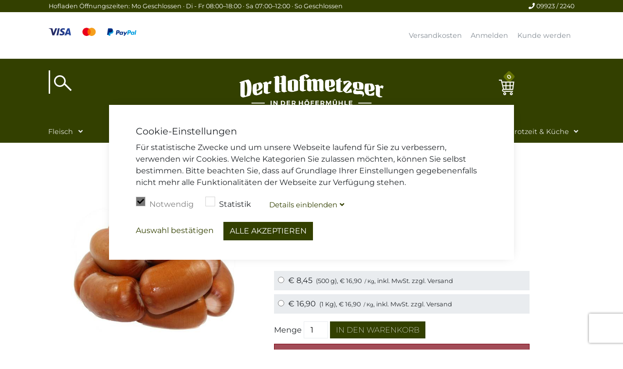

--- FILE ---
content_type: text/html; charset=utf-8
request_url: https://www.hofmetzger.de/knacker.html
body_size: 12992
content:
<!DOCTYPE html>
<html lang="de">
    <head>
        <meta charset="UTF-8" />
        <meta http-equiv="X-UA-Compatible" content="IE=edge,chrome=1" />
        <meta name="viewport" content="width=device-width, initial-scale=1.0, user-scalable=no" />
        <title>Knacker zart und fein</title>
        <meta name="description" content="Knacker - zart und fein" />

        <link rel="apple-touch-icon" sizes="180x180" href="/assets/shared/favicon/apple-touch-icon-2d508d822f9b1ee3e96897226a7ea231dceb1451b54e39f5f0abececd151ed16.png">
        <link rel="icon" type="image/png" sizes="32x32" href="/assets/shared/favicon/favicon-32x32-d071158e6b8010b4ab002b2acfd41e1365635a6cc7a98a3518814740bf0213b2.png">
        <link rel="icon" type="image/png" sizes="16x16" href="/assets/shared/favicon/favicon-16x16-3ff7231ecac1ea42b6e323c8c0705c80203c1ed0af75a856aa90260d337455f6.png">
        <link rel="mask-icon" href="/safari-pinned-tab.svg" color="#5bbad5">
        <meta name="msapplication-TileColor" content="#da532c">
        <meta name="theme-color" content="#ffffff">

        <meta name='botify-site-verification' content='KG2O1zFYY4n4dR057YT1X7Zvteg6bmjW'>
        <meta name="google-site-verification" content="Xw1jEYQ25AV_MZSR_dpFu7qQPUGnZkErKy6NJdyjO24" />
        <style type="text/css"></style>
        <link rel="stylesheet" media="all" href="/assets/frontend-b816c2237f877aab25765f3086c9a314d934d4117e2e4bc0bc374d4ab6fe18fb.css" />
        <link rel="stylesheet" media="print" href="/assets/print-8e79f38c41a05e478d6cd1d9957e975d63a74332c870124820146b55c91e58ba.css" />
        <script src="/assets/frontend-024d98d4f7cc2b87ab5faa56244ca2a952465af296c88cc59ac4d7cac8d89786.js"></script>
        <meta name="csrf-param" content="authenticity_token" />
<meta name="csrf-token" content="gmH9QbAeDfNyPeVjYK5o9pnNAITSgp4b6AixpLuC89oOSrqLypmUIeURjM9he+mQD7fkP31ikcmuKZGcddOXLA==" />

        <script>
            if (analytics_allowed()) {
                var gaProperty = 'UA-2892738-1';
                var disableStr = 'ga-disable-' + gaProperty;
                if (document.cookie.indexOf(disableStr + '=true') > -1) {window[disableStr] = true;}
                (function(i,s,o,g,r,a,m){i['GoogleAnalyticsObject']=r;i[r]=i[r]||function(){
                (i[r].q=i[r].q||[]).push(arguments)},i[r].l=1*new Date();a=s.createElement(o),
                m=s.getElementsByTagName(o)[0];a.async=1;a.src=g;m.parentNode.insertBefore(a,m)
                })(window,document,'script','//www.google-analytics.com/analytics.js','ga');
                ga('create', 'UA-2892738-1', 'auto');
                ga('set', 'anonymizeIp', true);
                ga('set', 'forceSSL', true);
                ga('require', 'displayfeatures');
                ga('send', 'pageview');
            }
        </script>
            <meta name="robots" content="index,follow,noodp,noydir" />
                <link rel="canonical" href="https://www.hofmetzger.de/knacker.html" />
            <meta property="og:title" content="Knacker zart und fein" />
    <meta property="og:type" content="product.item" />
    <meta property="og:description" content="Knacker - zart und fein" />
    <meta property="og:url" content="https://www.hofmetzger.de/knacker.html" />
    <meta property="og:image" content="https://db79ynl54ysp6.cloudfront.net/uploads/item/79/image1/large_Knacker-fein.jpg" />


    </head>
    <body class=" items-show">
        <!--Cookie consent-->
        <div class="cookie cookie-hidden text-left">
    <div class="close-btn js-cookie-close d-none">
        <span></span>
        <span></span>
    </div>
    <div class="row">
        <div class="col-12">
            <h3>Cookie-Einstellungen</h3>
            <p>Für statistische Zwecke und um unsere Webseite laufend für Sie zu verbessern, verwenden wir Cookies. Welche Kategorien Sie zulassen möchten, können Sie selbst bestimmen. Bitte beachten Sie, dass auf Grundlage Ihrer Einstellungen gegebenenfalls nicht mehr alle Funktionalitäten der Webseite zur Verfügung stehen.</p>
        </div>
        <div class="col-12 pb-2">
            <label class="disabled"><input type="checkbox" disabled checked>Notwendig</label>
            <label ><input type="checkbox" class="js-cookie-toggle" data-property="0">Statistik</label>
            <label class="d-none"><input type="checkbox" class="js-cookie-toggle" data-property="1">
                Externe Dienste</label>
            <button class="toggle-details js-toggle-details btn" data-toggle="collapse" data-target="#cookie-details" aria-expanded="false" style="text-transform: unset">Details <span>ein</span><span>aus</span>blenden</button>
        </div>

    </div>
    <div class="row collapse details" id="cookie-details">
        <div class="col-12 pb-2 pt-2">
            <p><strong>Notwendig</strong><br>
            Hierbei handelt es sich um technische Cookies, die für den Betrieb der Seite unbedingt notwendig sind. Beispielsweise wird auf diese Weise festgehalten, welche Cookies Sie erlauben, sodass Sie Ihre Auswahl nicht bei jedem weiteren Besuch erneut treffen müssen.</p>
            <p><strong>Statistik</strong><br>
            Wir verwenden Google Analytics, um das Nutzerverhalten und die Effekte von Inhalten unseres Webauftritts besser zu verstehen und weiter für Sie zu optimieren. Die auf diese Weise erfassten Daten sind anonymisiert.</p>
            <div class="d-none">
                <p><strong>Externe Dienste</strong><br>Externe Angebote helfen uns dabei das Webseitenerlebnis zu verbessern. So verwenden wir beispielsweise Google Maps, um unseren Standort bestmöglich für Sie darzustellen und eine Routenoption für Sie anzubieten.</p>
            </div>
        </div>
    </div>
    <div class="row">
        <div class="col-12 pt-2">
            <a href="#" class="js-cookie-save c-primary mr-3" data-accept="true">Auswahl bestätigen</a>
            <a href="#" class="js-cookie-default btn btn-success mr-2" data-all_accept="true">Alle akzeptieren</a>
        </div>
    </div>
</div>

        <div class="wrapper">
            <!-- Push Wrapper -->

            <div class="mp-pusher" id="mp-pusher">

                <!-- mp-menu -->
                <nav id="mp-menu" class="mp-menu"></nav>
                <!-- /mp-menu -->

                <div class="scroller"><!-- this is for emulating position fixed of the nav -->
                    <div class="scroller-inner">
                        <header>
                            <div class="topheader">
                                <div class="openingheader">
                                    <div class="container">
                                        <div class="row">
                                            <div class="col-12">
                                                <p class="small float-right"><a href="tel:+4999232240"><i class="fas fa-phone"></i> 09923 / 2240</a></p>
                                                <p class="small">Hofladen Öffnungszeiten: Mo Geschlossen · Di - Fr 08:00–18:00 · Sa 07:00–12:00 · So Geschlossen </p>
                                            </div>
                                        </div>
                                    </div>
                                </div>
                                <div class="container">
                                    <div class="row">
                                        <div class="col-6 col-md-4">
                                            <img height="15" src="/assets/frontend/logos/visa-logo-5c66e986b9c15564ca2001593dd7a490bb70443374f1d206b144d4c299718540.svg" />
                                            <img height="25" src="/assets/frontend/logos/mastercard-logo-dbaf2ba424eda952926e084c20df124cc3c3c3de35e66c71870267394967245e.png" />
                                            <img height="30" src="/assets/frontend/logos/paypal-logo-3a7fa178d0b9de9b6e391ed3267bebb0bf3254486ac5557bc964d827393ecbd7.png" />
                                        </div>
                                        <div class="col-6 col-md-8 d-none d-sm-block">
                                            <nav class="top text-xs-center text-sm-right">
                                                <ul>
                                                    <li class="d-none d-md-inline-block"><a href="/versandkosten">Versandkosten</a></li>
                                                    <li><a href="/users/sign_in">Anmelden</a></li>
                                                    <li><a href="/users/sign_up">Kunde werden</a></li>
                                                </ul>
                                            </nav>
                                        </div>
                                    </div>
                                </div>
                            </div>
                            <div class="topheader topheader-mobil position-fixed">
                                <div class="container">
                                    <div class="row">
                                        <div class="col-5">

                                            <a href="https://www.hofmetzger.de/search">
                                                <i class="fas fa-search"></i>
</a>                                            <div class="mini-cart">

            <img class="cart-icon" src="/assets/frontend/icons/cart-9f5846f7e4a1ff9722f44c7f2c8a5a66c12c38b336e66000c13c390675e9160e.png" /> <span class="badge badge-primary-lighter">0</span>

</div>


                                        </div>
                                        <div class="col-3 text-center">
                                            <a href="https://www.hofmetzger.de/">
                                                <img src="/assets/frontend/logos/small-logo-white-18f82689dba6004b15864506fd98afc9d351e33f1646153635efc2979842406d.png" />
</a>                                        </div>
                                        <div class="col-4">
                                            <ul class="mobile-navigation-trigger-wrapper float-right">
                                                <li class="mobile-navigation-trigger"><a href="#" id="trigger" class="menu-trigger" data-url="https://www.hofmetzger.de/mobile-navigation"><i class="fa fa-bars"></i></a></li>
                                            </ul>
                                        </div>
                                    </div>
                                </div>
                            </div>
                            <nav class="main">
                                <div class="outer-nav-wrapper">
                                    <div class="container">
                                        <div class="nav-wrapper">
                                            <div class="row">
                                                <div class="col-2">
                                                    <form class="search-form" action="https://www.hofmetzger.de/search" accept-charset="UTF-8" method="get"><input name="utf8" type="hidden" value="&#x2713;" />
                                                        <div class="search">

                                                            <input type="text" name="search" id="search" value="" class="search-box" />
                                                            <input type="submit" style="position: absolute; left: -9999px"/>
                                                            <span class="search-button">
                                                                <span class="search-icon"></span>
                                                            </span>
                                                        </div>
</form>                                                </div>
                                                <div class="col-8 d-none d-sm-block">
                                                    <a href="https://www.hofmetzger.de/">
                                                        <img class="brand-icon" src="/assets/frontend/logos/hofmetzger-white-dcb873e78c3cf975b569c6881a94e7ce71fd24a9a28c4abdc92a454312f3a147.svg" />
</a>                                                </div>
                                                <div class="col-2">
                                                    <div class="mini-cart">

            <img class="cart-icon" src="/assets/frontend/icons/cart-9f5846f7e4a1ff9722f44c7f2c8a5a66c12c38b336e66000c13c390675e9160e.png" /> <span class="badge badge-primary-lighter">0</span>

</div>

                                                </div>
                                            </div>
                                        </div>
                                        <div class="navigation-wrapper">
                                            <div class="js-navigation">
                                                <ul class="d-flex justify-content-between">
                                                    <li class="break ">
                                                        <a href="/fleisch">Fleisch</a>
                                                        <ul>
                                                                <li class="drop-down "><a href="/fleisch/rindfleisch">Rindfleisch vom Bayerwald-Ox</a></li>
                                                                <li class="drop-down "><a href="/fleisch/dry-aged">Bayerwald-Beef, Dry Aged Steaks, Spezial Cut´s</a></li>
                                                                <li class="drop-down "><a href="/fleisch/schweinefleisch">Niederbayerisches Landschwein</a></li>
                                                                <li class="drop-down "><a href="/fleisch/grillschmankerl-burger-bbq">Grillschmankerl, Burger &amp; BBQ</a></li>
                                                                <li class="drop-down "><a href="/fleisch/nose-to-tail">Nose to Tail</a></li>
                                                                <li class="drop-down "><a href="/fleisch/gefluegel">Niederbayerisches Geflügel</a></li>
                                                                <li class="drop-down "><a href="/fleisch/wild">Wild</a></li>
                                                                <li class="drop-down "><a href="/fleisch/lamm">Lamm</a></li>
                                                                <li class="drop-down "><a href="/fleisch/kaninchen">Kaninchen</a></li>
                                                        </ul>
                                                    </li>
                                                    <li class="break ">
                                                        <a href="/wurst">Wurst</a>
                                                        <ul>
                                                                <li class="drop-down "><a href="/wurst/leberkaese">Bayerischer Leberkäs</a></li>
                                                                <li class="drop-down "><a href="/wurst/wuerstchen">Würstchen &amp; Knacker</a></li>
                                                                <li class="drop-down "><a href="/wurst/salami">Salami, Mett-&amp; Rohwürstchen</a></li>
                                                                <li class="drop-down "><a href="/wurst/bruehwurst">Brühwurst &amp; Aufschnitt</a></li>
                                                                <li class="drop-down "><a href="/wurst/kochwurst">Kochwurst &amp; Hausmacher Schmankerl</a></li>
                                                                <li class="drop-down "><a href="/wurst/halbdauerware">Dauerbrühwurst &amp; Halbdauerware</a></li>
                                                                <li class="drop-down "><a href="/wurst/glaeser">Gläser</a></li>
                                                        </ul>
                                                    </li>
                                                    <li class="break ">
                                                        <a href="/schinken">Schinken</a>
                                                        <ul>
                                                                <li class="drop-down "><a href="/schinken/schwarzgeraeuchertes">Schwarzgeräuchertes</a></li>
                                                                <li class="drop-down "><a href="/schinken/kochschinken">Kochschinken</a></li>
                                                                <li class="drop-down "><a href="/schinken/rohschinken">Rohschinken</a></li>
                                                        </ul>
                                                    </li>
                                                    <li class="break ">
                                                        <a href="/kaese">Käse &amp; Brot</a>
                                                        <ul>
                                                                <li class="drop-down "><a href="/kaese/bauernbutter">Bauernbutter</a></li>
                                                                <li class="drop-down "><a href="/kaese/kaese-schmankerl">Käse Schmankerl</a></li>
                                                                <li class="drop-down "><a href="/kaese/brot">Brot</a></li>
                                                        </ul>
                                                    </li>
                                                    <li class="break ">
                                                        <a href="/schmankerl-geschenkpakete">Schmankerl-&amp; Geschenkpakete</a>
                                                        <ul>
                                                                <li class="drop-down "><a href="/schmankerl-geschenkpakete/gutscheine">Gutscheine</a></li>
                                                                <li class="drop-down "><a href="/schmankerl-geschenkpakete/geschenkideen">Geschenkideen</a></li>
                                                                <li class="drop-down "><a href="/schmankerl-geschenkpakete/geschenkpakete">Schmankerlkistl</a></li>
                                                        </ul>
                                                    </li>
                                                    <li class="break ">
                                                        <a href="/brotzeit-und-kueche">Brotzeit &amp; Küche</a>
                                                        <ul>
                                                                <li class="drop-down "><a href="/brotzeit-und-kueche/kuechenfertiges">Küchenfertiges</a></li>
                                                                <li class="drop-down "><a href="/brotzeit-und-kueche/nudeln">Nudeln</a></li>
                                                                <li class="drop-down "><a href="/brotzeit-und-kueche/senf">Senf</a></li>
                                                                <li class="drop-down "><a href="/brotzeit-und-kueche/schnaepse-likoere">Schnäpse &amp; Liköre</a></li>
                                                                <li class="drop-down "><a href="/brotzeit-und-kueche/gewuerze">Gewürze</a></li>
                                                        </ul>
                                                    </li>
                                                </ul>
                                            </div>
                                        </div>
                                        <img class="bogen" src="/assets/frontend/navigation/bogen-23725397425426e250805283687b0168972fa1f8c2e179a341864de9e4723be1.svg" />
                                    </div>
                                </div>
                                
                            </nav>
                        </header>
                        

<section class="section-white section-item container " itemscope itemtype="http://schema.org/Product">
    <meta itemprop="url" content="https://www.hofmetzger.de/knacker.html" />
    <div>
        <div class="row item">
            <div class="col-12 col-sm-5 text-center item-images image-wrapper">
                <img id="main-item-image" class="item-image" itemprop="image" src="https://db79ynl54ysp6.cloudfront.net/uploads/item/79/image1/large_Knacker-fein.jpg" />
            </div>
            <div class="col-sm-5 col-md-6 offset-ml-1">
                <div class="details">
                    <div class="item-title">
                        <div class="row breadcrumb-wrapper">
    <div class="col-12 pl-0 pt-2 pt-md-0">
        <ul class="breadcrumb" itemtype="http://schema.org/BreadcrumbList">
        </ul>

        <ul class="breadcrumb" itemtype="http://schema.org/BreadcrumbList">
            <li itemscope itemtype="http://schema.org/ListItem">
                <a itemprop="item" href="/wurst"><span itemprop="name">Wurst</span></a></li>
            <li class="i"><i class="fa fa-angle-right"></i></li>
            <li itemscope itemtype="http://schema.org/ListItem">
                <a itemprop="item" href="/wurst/wuerstchen"><span itemprop="name">Würstchen &amp; Knacker</span></a></li>
            <li class="i"><i class="fa fa-angle-right"></i></li>
        </ul>
    </div>
</div>

                        <h1 class="t1" itemprop="name">Knacker</h1>
                        <div class="">zart und fein</div>
                        <small>Grundpreis:<strong><span class="currency">
                € 16,90
            </span>
            <small class="unit">
                / Kg
            </small></strong></small><br>
                        <small class="price-notice">Preis inkl. <span class="percent">7%</span> MwSt. und zzgl <a target="_blank" href="/versandkosten">Versandkosten</a>.</small><br>
                        <small class="deliver-notice">Lieferzeit: 2-4 Tage*</small>
                        <small>,  Art.Nr.: 100079</small><br>
                        <p class="mb-0 pb-0">Preise gelten nur im Onlineshop</p>
                    </div>
                    <div>
                        <form class="js-buy" id="new_cart_item" action="https://www.hofmetzger.de/add_item_to_cart/knacker" accept-charset="UTF-8" method="post"><input name="utf8" type="hidden" value="&#x2713;" /><input type="hidden" name="authenticity_token" value="wtfZ14crMyIwMF5tcaN+OnCWVlAtby82+L/IqJMkMVpO/J4d/ayq8KccN8Fwdv9c5uyy64KPIOS+nuiQXXVVrA==" />
                            <div class="packing-units">
                                    <label for="cart_item_packing_unit_id_15" itemprop="offers" itemscope itemtype="http://schema.org/Offer" style="display:block;">
                                        <input type="radio" value="15" name="cart_item[packing_unit_id]" id="cart_item_packing_unit_id_15" />
                                        <strong itemprop="price"><span class="currency">€ 8,45</span></strong>
                                        <small>(500 g), <span class="currency">
                € 16,90
            </span>
            <small class="unit">
                / Kg
            </small>, inkl. MwSt. zzgl. <a target="_blank" href="/versandkosten">Versand</a></small>
                                        <meta itemprop="priceCurrency" content="EUR" />
                                        <meta itemprop="availability" content="InStock" />
                                        <meta itemprop="sku" content ="100079-15" />
                                    </label>
                                    <label for="cart_item_packing_unit_id_4" itemprop="offers" itemscope itemtype="http://schema.org/Offer" style="display:block;">
                                        <input type="radio" value="4" name="cart_item[packing_unit_id]" id="cart_item_packing_unit_id_4" />
                                        <strong itemprop="price"><span class="currency">€ 16,90</span></strong>
                                        <small>(1 Kg), <span class="currency">
                € 16,90
            </span>
            <small class="unit">
                / Kg
            </small>, inkl. MwSt. zzgl. <a target="_blank" href="/versandkosten">Versand</a></small>
                                        <meta itemprop="priceCurrency" content="EUR" />
                                        <meta itemprop="availability" content="InStock" />
                                        <meta itemprop="sku" content ="100079-4" />
                                    </label>
                            </div>

                            <label>Menge</label>
                            <input placeholder="Menge" min="0" step="1" class="input text amount" type="number" value="1" name="cart_item[quantity]" id="cart_item_quantity" />

                            <input type="submit" name="commit" value="In den Warenkorb" class="btn" data-disable-with="Bitte warten" />
</form>
                            <div class="chilled">Dieser Artikel wird gekühlt verschickt. Bitte beachten Sie Ihre <a href="/versandkosten">Versandoptionen</a> und die <a href="/zahlung-und-versand">Lieferzeit</a>.</div>

                        <div class="row social-sharing">
                            <div id="ajax-target">
                                <a class="btn btn-xs" data-remote="true" href="/share/knacker">
                                    <i class="fab fa-facebook"></i>
                                    <i class="fab fa-twitter"></i>
                                    <i class="fab fa-pinterest"></i> Diesen Artikel Teilen
</a>                            </div>
                            <br>
                            <br>
                            <div id="toggle-questions">
                                <a href="#" class="btn btn-xs js-toggle-questions"><i class="fa fa-question-circle"></i> Fragen zu diesem Artikel?</a>
                            </div>
                        </div>
                    </div>
                </div>
            </div>
            <div class="col-12">
                <div class="row questions js-questions" style="display: none;">
                    <form class="new_contactform" id="new_contactform" action="https://www.hofmetzger.de/contactforms/send_form" accept-charset="UTF-8" data-remote="true" method="post"><input name="utf8" type="hidden" value="&#x2713;" />
    <input value="79" type="hidden" name="contactform[item_id]" id="contactform_item_id" />
    <h3>Fragen zu diesem Artikel</h3>
    <p>
        Nutzen Sie das folgende Formular um uns eine Frage zu diesem Artikel zu stellen.
        <hr>
    </p>

    <div class="form-group">
        <label for="contactform_">Name</label>
        <input placeholder="Name" class="form-control" autofocus="autofocus" type="text" name="contactform[name]" id="contactform_name" />
    </div>

    <div class="form-group">
        <label for="contactform_">Email *</label>
        <input placeholder="E-Mail" class="form-control" required="required" type="email" name="contactform[email]" id="contactform_email" />
    </div>

    <div class="form-group">
        <label for="contactform_">Ihre Frage *</label>
        <textarea placeholder="Ihre Frage hier eingeben." rows="10" class="form-control" required="required" name="contactform[message]" id="contactform_message">
</textarea>
    </div>

    <div class="form-group">
            <small>Alle mit Sternchen* gekennzeichneten Felder sind Pflichtfelder.</small>
        <p>
        </p>
        <script src="https://www.recaptcha.net/recaptcha/api.js?render=6LdkcysjAAAAABp_-4w5GhNVDxqyaPOC6OHkz5Jq"   ></script>
        <script>
          // Define function so that we can call it again later if we need to reset it
          // This executes reCAPTCHA and then calls our callback.
          function executeRecaptchaForCreate() {
            grecaptcha.ready(function() {
              grecaptcha.execute('6LdkcysjAAAAABp_-4w5GhNVDxqyaPOC6OHkz5Jq', {action: 'create'}).then(function(token) {
                setInputWithRecaptchaResponseTokenForCreate('g-recaptcha-response-data-create', token)
              });
            });
          };
          // Invoke immediately
          executeRecaptchaForCreate()

          // Async variant so you can await this function from another async function (no need for
          // an explicit callback function then!)
          // Returns a Promise that resolves with the response token.
          async function executeRecaptchaForCreateAsync() {
            return new Promise((resolve, reject) => {
             grecaptcha.ready(async function() {
                resolve(await grecaptcha.execute('6LdkcysjAAAAABp_-4w5GhNVDxqyaPOC6OHkz5Jq', {action: 'create'}))
              });
            })
          };

                    var setInputWithRecaptchaResponseTokenForCreate = function(id, token) {
            var element = document.getElementById(id);
            element.value = token;
          }

        </script>
<input type="hidden" name="g-recaptcha-response-data[create]" id="g-recaptcha-response-data-create" data-sitekey="6LdkcysjAAAAABp_-4w5GhNVDxqyaPOC6OHkz5Jq" class="g-recaptcha g-recaptcha-response "/>

        <input type="submit" name="commit" value="Frage abschicken" class="btn btn-primary" data-disable-with="Frage abschicken" />
    </div>
    <hr>
    <div class="form-group">
        <label for="newsletter"> <input type="checkbox" name="newsletter" id="newsletter" value="1" /> &nbsp;
        <small>
             Ich möchte den kostenlosen Newsletter der Hofmetzgerei Höfermühle erhalten. Eine Abmeldung ist jederzeit möglich. Näheres dazu in unserer <a href="/datenschutz">Datenschutzerklärung</a>.
        </small>
</label>    </div>
</form>
                </div>
            </div>
        </div>
    </div>
</section>

<section class="item-description container" style="margin-top: 0; margin-bottom:0;">
    <div>
        <div class="row">
            <div class="product-info col-sm-9 text-box">

                <div class="tabBar">
                    <button class="tabLinks description open">Beschreibung</button>
                    <button class="tabLinks information">Weitere Informationen</button>
                    <button class="tabLinks shipping">Versand</button>
                </div>

                <div class="tabContent descriptionContent">
                    <p>Unsere Knacker werden von Hand gebunden,
<br />hergestellt aus besten Zutaten aus hofeigener Schlachtung, und vermengt mit erlesenen Gewürzen,
<br />erhalten unsere Knacker ein herzhaftes Aroma.</p>

<p>Nährwertangaben</p>

<p>100g enthalten durchschnittlich:
<br />Brennwert: 1.110,6 kJ / 265,3 kcal
<br />Fett: 22,1g
<br />davon gesättigte Fettsäuren: 8,8g
<br />Kohlenhydrate: 0,8g
<br />davon Zucker: 0,8g
<br />Eiweiß: 15,4g</p>
                </div>
                <div class="tabContent informationContent">
                    <p>Fleisch ist ein Naturprodukt und wir schneiden unser Fleisch noch von Hand. Deshalb können wir auch nicht garantieren, dass wir das von Ihnen bestellte, Gewicht zu 100% einhalten. Aufgrund dessen kann es dazu kommen, dass Sie abweichend von Ihrer Bestellung mehr oder weniger Fleisch erhalten. Um alles weiterhin korrekt abzuwickeln, erhalten Sie bei einer geringeren Liefermenge von uns eine Rückzahlung über den entsprechenden Betrag. Im Umkehrschluss müssen wir von Ihnen bei einer größer ausfallenden Menge eine Nachzahlung einfordern. Dabei handelt es sich im Normalfall nur um kleine Beträge. Diese sind für uns aber wichtig um den Verkauf rechtlich korrekt abzuschließen. Vielen Dank für Ihr Verständnis.
                    </p>
                </div>

                <div class="tabContent shippingContent">
                    Unsere Schmankerl werden im Vakuum verpackt an Sie versendet. Lieferungen von Produkten, die gekühlt versendet werden müssen, erfolgen in Styroporboxen in einem stabilen Karton mit speziellen Kühlakkus. So ist eine sichere, frische und gut gekühlte Lieferung gewährleistet. <br>
                    Wir versenden von Montag bis Donnerstag. Das heißt, dass Bestellungen, die mittwochs oder donnerstags aufgegeben werden, womöglich erst in der folgenden Woche verschickt werden.</p><p><small>* gilt für Lieferungen innerhalb Deutschlands, Lieferzeiten für andere Länder sehen Sie <a href="/zahlung-und-versand">hier</a>.</small>
                </div>

                <div class="tabContent recipeContent">
                    <p></p>
                </div>

                <br>
                <strong>Unsere Zutaten</strong>
                    <ul class="ingredients">
                        <li>
                            <span class="title active "  data-toggle="tooltip" data-placement="top" title="aus eigener Aufzucht und hofeigener Schlachtung. Wir sortieren unser Wurstfleisch in drei Stufen, Sort.1 kein Fett und Sehnenfrei, z.B. für Salami, und Sort. 3( mehr Collagen für bessere bindung) z.B. für Brühwurst.">66% Rindfleisch und Schweinefleisch, </span>
                        </li>
                        <li>
                            <span class="title active "  data-toggle="tooltip" data-placement="top" title="Fette Abschnitte von Schlegel, Schulter, Rücken und Backe des Schweines. Je nach Wurstsorte werden verschiedene Arten oder Kategorien (kerniger oder schmalziger) des Speckes verarbeitet.">Speck, </span>
                        </li>
                        <li>
                            <span class="title active "  data-toggle="tooltip" data-placement="top" title="Wird beim Kuttervorgang in Form von Eis  zugegeben, um ein erhitzen (verbrennen) des Brätes zu verhindern. Bei der Kochwurst wird Wasser als Kesselbrühe zugesetzt. ">Trinkwasser, </span>
                        </li>
                        <li>
                            <span class="title active "  data-toggle="tooltip" data-placement="top" title="ein Gemisch von Speisesalz und 0,4% Natriumnitrit  E 250 . Die Mischung wird zum Pökeln, also zum Haltbarmachen von Fleisch- oder Wurstwaren verwendet.Beide Bestandteile wirken entwässernd, wobei ein höherer Wassergehalt ein unerwünschtes Weiterleben von Mikroorganismen begünstigen würde. Bei unbehandeltem Fleisch geht die rötliche Farbe ohne Pökeln bald in ein wenig attraktives Grau über. Das Nitrit, das direkt beigemischt oder aus dem im Fleisch enthaltenen Nitrat entsteht, geht eine Verbindung mit dem Muskelfarbstoff Myoglobin ein. Dabei entsteht ein ebenfalls roter, stabiler Farbstoff. In diesem Zusammenhang spricht man auch von einer Umrötung. Ein anderer gewünschter Effekt ist die Schwächung oder Bekämpfung vieler Bakterienarten.">Nitritpökelsalz (Speisesalz und Konservierungsstoff Natriumnitrit E250), </span>
                        </li>
                        <li>
                            <span class="title  "  data-toggle="tooltip" data-placement="top" title="">Gewürze, </span>
                        </li>
                        <li>
                            <span class="title active "  data-toggle="tooltip" data-placement="top" title="Phosphat ersetzt den Energieträger Adenosin-tri-phosphat welcher im lebenden Tier vorkommt, aber nach dem Schlachten durch fleischeigene Enzyme zügig abgebaut wird. Das heißt, Phosphat stellt den Zustand des Fleisches wieder her, welcher schlachtfrisch bereits vorhanden war. Die Fähigkeit Fett Wasser und Eiweis dauerhaft zu verbinden (Emulgieren) die im schlachtwarmen Zustand noch vorhanden ist, jedoch nach dem Schlachten verloren geht. Phosphat verhindert das unerwünschte Absetzen (Entmischen) von Stoffen. In der Wurst verhindert es den Fett und Geleeabsatz. Phosphate werden auch als Backtriebmittel (Backpulver) verwendet.">Phosphate E450, </span>
                        </li>
                        <li>
                            <span class="title active "  data-toggle="tooltip" data-placement="top" title="Ist ein Stoff der den vorhandenen Geschmack verstärkt und abrundet, selber aber keinen Eigengeschmack hat.  Er betont die verschiedenen Geschmackskomponenten des Fleisches. Glutamat ist eine natürlich vorkommende Substanz, die in fast allen Lebensmitteln zu finden ist. Der menschliche Körper produziert ebenfalls Glutamat, das eine entscheidende Rolle in den normalen Körperfunktionen spielt.Das Lebensmitteln zugegebene Natriumglutamat hat eine ähnliche geschmacksgebende Funktion wie das natürlich in den Lebensmitteln vorkommende Glutamat. Es fungiert als Geschmacksverstärker und liefert einen fünften Geschmack der „Umami“ genannt wird und sich am besten mit pikant, nach Fleischbrühe oder Fleisch schmeckend beschreiben lässt.Natriumglutamat kann in Lebensmitteln gefahrlos verwendet werden, um Würze hinzuzufügen und ermöglicht sogar eine Reduktion des Natriumgehalts.">Glutamat E621, </span>
                        </li>
                        <li>
                            <span class="title active "  data-toggle="tooltip" data-placement="top" title="Ascorbinsäure ist eine Form des Vitamin C und wird in Lebensmitteln als Antioxidationsmittel sowie als Vitaminzusatz eingesetzt.Es verhindert die Entstehung freier Radikale, die durch den Einfluss von Luftsauerstoff entstehen können. Ascorbinsäure gehört daher zu den natürlichen Antioxidationsmitteln/Antioxidantien. Es hemmt außerdem die Braunfärbung bei frisch geschnittenem Obst und sorgt zusammen mit Nitritpökelsalz dafür, dass Fleisch seine Rotfärbung nicht verliert. Ascorbinsäure ist allgemein für Lebensmittel ohne Höchstmengenbeschränkung zugelassen.">Ascorbinsäre E300, </span>
                        </li>
                        <li>
                            <span class="title  "  data-toggle="tooltip" data-placement="top" title="">Zwiebel, </span>
                        </li>
                        <li>
                            <span class="title  "  data-toggle="tooltip" data-placement="top" title="">Naturdarm, </span>
                        </li>
                        <li>
                            <span class="title  "  data-toggle="tooltip" data-placement="top" title="">Rauch, </span>
                        </li>
                        <li>
                            <span class="title  allergen"  data-toggle="tooltip" data-placement="top" title="">Senf und Sellerie </span>
                        </li>
                    <br>
                    <br>
                        <p><span class="font-weight-bold">Allergene:</span> <span class="font-weight-bold">Senf und Sellerie.</span></p>
                    </ul>
            </div>
            <div class="product-check col-12 col-sm-3 offset-sm-0 text-center text-box">
                <div class="check">
                    <i class="fa fa-check-circle fa-2x"></i><p>100% Antibiotikafrei</p>
                </div>
                <div class="check">
                    <i class="fa fa-check-circle fa-2x"></i><p>Aus Niederbayern</p>
                </div>
                <div class="check">
                    <i class="fa fa-check-circle fa-2x"></i><p>Frisch verschickt</p>
                </div>
                <div class="check">
                    <i class="fa fa-check-circle fa-2x"></i><p>Höchste Qualität</p>
                </div>
            </div>
        </div>
    </div>
</section>





                        <footer>
                            <div class="container spaced">
                                <div class="row footer-grid d-flex flex-column flex-md-row  justify-content-md-between">
                                    <nav class="d-flex flex-wrap">
                                        <ul>
                                            <li><a href="/ueber_uns">Über uns</a></li>
                                            <li><a href="/versandkosten">Versandkosten</a></li>
                                            <li><a href="/ruecksendung">Widerrufsrecht</a></li>
                                            <li><a href="/zahlung-und-versand">Zahlung und Versand</a></li>
                                        </ul>
                                    </nav>
                                    <nav class="d-flex flex-wrap">
                                        <ul>
                                            <li><a href="/agb">AGB</a></li>
                                            <li><a href="/datenschutz">Datenschutz</a></li>
                                            <li><a href="/impressum">Impressum</a></li>
                                            <li><a class="js-open-cookie-settings" href="#">Cookie Einstellungen</a></li>
                                        </ul>
                                    </nav>
                                    <nav class="" style="text-align: center">
                                        <img title="Hofmetzger Logo small" height="100" src="/assets/frontend/logos/small-logo-white-18f82689dba6004b15864506fd98afc9d351e33f1646153635efc2979842406d.png" />
                                    </nav>
                                    <nav class="d-flex flex-wrap">
                                        <ul>
                                            <li><a href="/">Startseite</a></li>
                                            <li><a href="/users/sign_in">Login</a></li>
                                            <li><a href="/users/sign_up">Kunde werden</a></li>
                                        </ul>
                                    </nav>
                                    <nav class="d-flex flex-wrap">
                                        <ul>
                                            <li class="siteMap">Kontakt</li>
                                            <li><a href="mailto:info@hofmetzger.de">info@hofmetzger.de</a></li>
                                            <li><a href="tel:+4999232240">09923 / 2240</a></li>
                                            <li><a href="https://www.facebook.com/hofmetzger?fref=ts" target="blank">Facebook</a></li>
                                        </ul>
                                    </nav>
                                </div>
                            </div>
                            <div class="container text-center">
                                Copyright &copy; 2026 - Alle Preise inkl. MwSt, zzgl. <a href="/versandkosten">Versandkosten</a>.
                            </div>
                        </footer>
                    </div><!-- /scroller-inner -->
                </div><!-- /scroller -->
            </div><!-- /scroller -->
        </div><!-- /scroller -->

    </body>

        <script>
    $(document).ready(function() {
        $(".js-buy").submit(function(e) {
            var value = $('input[name="cart_item[packing_unit_id]"]:checked').val();
            if(value==undefined) {
                $(".packing-units").addClass("custom-bg-danger");
                return false;
            } else {
                $(".packing-units").removeClass("custom-bg-danger");
            }
        });

        $(function () {
          $('[data-toggle="tooltip"]').tooltip();
        })

        $(".js-toggle-questions").on("click",function(e){
            e.preventDefault();
            $(".js-questions").fadeToggle();
        });

        $(".tabLinks").click(function(){
            var tab = $(this).attr('class').split(' ')[1];
            $(".tabLinks.open").removeClass('open')
            $(this).addClass('open');
            $(".tabContent").hide();
            $("." + tab + "Content").show();
        });


    });
    </script>

            <script type="text/javascript">
if (analytics_allowed()) {
    ga('set','dimension3','79');
    ga('set','dimension4','product');
    ga('set','dimension5','16.9 EUR pro Kg');
}

var google_tag_params = {
    ecomm_pagetype: 'product',
    ecomm_pcat: [],
    ecomm_prodid: '79',
    ecomm_pname: 'Knacker',
};
</script>


    


    <!-- Display Mobile Search-->
    <script>
        $(function() {
          $('.mobile-search').click(function(e) {
                e.preventDefault();
                $('.mobile-menu').hide();
                $('.search-mob').toggle();

                if($('.js-toggle .fa').hasClass('fa-times')){
                   $('.js-toggle .fa').removeClass('fa-times').addClass('fa-bars');
                }
          });
        });
    </script>
    <!-- Display Mobile Menu-->
    <script>
        $(function() {
          $('.js-toggle').click(function(e) {
                e.preventDefault();
                $('.mobile-menu').toggle();
                $('.search-mob').hide();

                if($(this).find($(".fa")).hasClass('fa-bars')){
                    $(this).find($(".fa")).removeClass('fa-bars').addClass('fa-times');
                }
                else {
                    $(this).find($(".fa")).removeClass('fa-times').addClass('fa-bars');
                }
          });
        });
    </script>
</html>


--- FILE ---
content_type: text/css
request_url: https://www.hofmetzger.de/assets/print-8e79f38c41a05e478d6cd1d9957e975d63a74332c870124820146b55c91e58ba.css
body_size: 61
content:
.dont-print{display:none}


--- FILE ---
content_type: image/svg+xml
request_url: https://www.hofmetzger.de/assets/frontend/navigation/bogen-23725397425426e250805283687b0168972fa1f8c2e179a341864de9e4723be1.svg
body_size: 239
content:
<svg id="curve-layer" xmlns="http://www.w3.org/2000/svg" viewBox="0 0 595.28 40.31"><defs><style>.cls-1{fill:#fff;}</style></defs><title>bogen</title><path id="curve" class="cls-1" d="M0,41.79H595.28v-19S288-26.4,0,24.7Z" transform="translate(0 -1.48)"/></svg>

--- FILE ---
content_type: image/svg+xml
request_url: https://www.hofmetzger.de/assets/frontend/logos/hofmetzger-white-dcb873e78c3cf975b569c6881a94e7ce71fd24a9a28c4abdc92a454312f3a147.svg
body_size: 4920
content:
<svg id="Ebene_1" data-name="Ebene 1" xmlns="http://www.w3.org/2000/svg" xmlns:xlink="http://www.w3.org/1999/xlink" viewBox="0 0 248.81 53.88"><defs><style>.cls-1{fill:none;}.cls-2{clip-path:url(#clip-path);}.cls-3{fill:#fff;}</style><clipPath id="clip-path" transform="translate(-88.19 -72.27)"><rect class="cls-1" width="425.2" height="198.43"/></clipPath></defs><title>Logo-Hofmetzger-white</title><g class="cls-2"><path class="cls-3" d="M89.76,109.18V87.29l-1.53.25c0-.5,0-1,0-1.49a52.34,52.34,0,0,1,7.35-2.76,68.16,68.16,0,0,1,7.95-2,10.41,10.41,0,0,1,2.63,2.55,9.49,9.49,0,0,1,1.73,3.65,39.17,39.17,0,0,1,.71,4.35,40.65,40.65,0,0,1-.24,10.47,26.42,26.42,0,0,1-1.08,4.58,5.2,5.2,0,0,1-1.24,2.35,15.75,15.75,0,0,1-2.22.84c-1,.33-2.44.73-4.22,1.19s-3.46.87-5.06,1.21a10,10,0,0,1-2.45-.68,4.25,4.25,0,0,1-1.72-1.18,2.32,2.32,0,0,1-.57-1.49m11.14-18.4a10.32,10.32,0,0,0-.85-2.77,9.07,9.07,0,0,0-1.43-2.31,2.46,2.46,0,0,0-1.69-.91l.12,23.34a2.5,2.5,0,0,0,.88,1,3.44,3.44,0,0,0,1.2.57,5.9,5.9,0,0,0,1-1.44,6.13,6.13,0,0,0,.63-1.88,49.23,49.23,0,0,0,.16-15.64" transform="translate(-88.19 -72.27)"/><path class="cls-3" d="M117.76,100.69a25.7,25.7,0,0,0,.36,3.15,3.79,3.79,0,0,0,.91,1.92c.18.22.69,0,1.51-.54a36,36,0,0,0,3.61-3.09,15.68,15.68,0,0,1,2.36-2l1.15,0a46.68,46.68,0,0,1-.59,5.45,30.09,30.09,0,0,1-3.61,1.61c-1,.36-2.11.69-3.23,1s-1.91.51-2.39.66a13.74,13.74,0,0,1-3.91-.86,4.61,4.61,0,0,1-2.09-2.06,11.08,11.08,0,0,1-1-4.28,38.73,38.73,0,0,1,0-6.37,30.45,30.45,0,0,1,.83-5.26,42.78,42.78,0,0,1,4.54-1.85,60.73,60.73,0,0,1,7.51-2,4.92,4.92,0,0,1,2.48,1.53,7.08,7.08,0,0,1,1.4,2.52,8.82,8.82,0,0,1,.45,2.65,6.57,6.57,0,0,1-.71,3,7.93,7.93,0,0,1-2.76,2.78,12.33,12.33,0,0,1-3.31,1.44,12.56,12.56,0,0,1-3.51.65m3.31-8.29a5.06,5.06,0,0,0-.53-1.56,4.16,4.16,0,0,0-1.08-1.39,2,2,0,0,0-1.26-.55c-.21,1.53-.37,3.23-.45,5.12a48.45,48.45,0,0,0,0,4.94l.77-.19a8.85,8.85,0,0,0,1.07-.33,2.16,2.16,0,0,0,1-.73,2.59,2.59,0,0,0,.51-1.16,10.93,10.93,0,0,0,0-4.15" transform="translate(-88.19 -72.27)"/><path class="cls-3" d="M137.37,103.45l3.95-.28c0,.38.05.76.07,1.14-1.76.68-3.52,1.36-5.29,2.06a11.33,11.33,0,0,1-3-.64,5.29,5.29,0,0,1-2.47-1.48,2.09,2.09,0,0,1-.49-1.87v-14l-1.46.3c-.09-.46-.18-.92-.28-1.38a58.43,58.43,0,0,1,5.69-2.44,7.71,7.71,0,0,1,1.56.88,7.55,7.55,0,0,1,1.68,1.62A6.41,6.41,0,0,1,140,84.5a4.21,4.21,0,0,1,3.42,0,21.93,21.93,0,0,1-.35,2.44,14.37,14.37,0,0,1-.72,2.53,16.86,16.86,0,0,0-4.78-.46c0,.39,0,1.11-.05,2.16s-.1,2.91-.16,5.61-.05,4.93.06,6.7" transform="translate(-88.19 -72.27)"/><path class="cls-3" d="M160.76,101.09l-.12-11.49-3.8-.48v12.6l2.22-.06,0,1-5.58,1.9s-.54-.24-1.54-.63a7.43,7.43,0,0,1-2.1-1.13,1.49,1.49,0,0,1-.59-1V78.22l-2,.15V77.11L153,75a11.79,11.79,0,0,1,2.69.86c.79.36,1.19.75,1.19,1.14V88.17c1.3-.29,2.61-.59,3.92-.87V77.22l-2,.12c0-.42,0-.84,0-1.26,1.9-.68,3.8-1.36,5.7-2l1.37.53a9.78,9.78,0,0,1,1.9.94c.41.29.61.56.61.83v24.49l2,0c0,.32,0,.64,0,1l-5.15,1.89-.25-.1-1.53-.5a6.28,6.28,0,0,1-2-.93,1.4,1.4,0,0,1-.61-1" transform="translate(-88.19 -72.27)"/><path class="cls-3" d="M173.4,101.52a3.57,3.57,0,0,1-1.15-.92,3,3,0,0,1-.54-1.84c-.05-.86-.06-1.35-.06-1.48q-.24-6.06,0-13.39A41.92,41.92,0,0,1,177.22,82a36.37,36.37,0,0,1,5.61-1.13A14.65,14.65,0,0,1,186.52,82a9.07,9.07,0,0,1,2.16,1.44,3.17,3.17,0,0,1,.81,2.32q.16,7.35-.19,14.67c-1.56.5-3.32,1-5.26,1.45a48.9,48.9,0,0,1-5.25,1,18.66,18.66,0,0,1-2.88-.45,10.17,10.17,0,0,1-2.51-.84m5.7-2.64c.08,1.44,1.05,2,2.9,1.79q.15-8.73,0-16.08c0-.18-.07-.37-.12-.56a1.37,1.37,0,0,0-.26-.51,1.27,1.27,0,0,0-.58-.34,7.46,7.46,0,0,0-2-.14q-.2,8.82.08,15.84" transform="translate(-88.19 -72.27)"/><path class="cls-3" d="M199.81,83.58V99.26l3.25-.13c-.06.43-.13.87-.2,1.31l-5.31,1.67a11.21,11.21,0,0,1-3.93-1.42,2.75,2.75,0,0,1-1.23-2.39V83.6l-1.27-.12v-1.1l1.27-.52v-5a10.53,10.53,0,0,1,4-2.74,28,28,0,0,1,6-1.76,4.8,4.8,0,0,1,2.7.16,7.29,7.29,0,0,1,1.23.74,10.86,10.86,0,0,1,1.7,1.51,2.86,2.86,0,0,1,.92,1.47,20.33,20.33,0,0,1-4.57,3c-.84-1-1.64-1.85-2.38-2.65A14.56,14.56,0,0,0,200.25,75c-.37-.29-.55-.35-.52-.19q.08.56.08,7l2.5.15v1.39c-.84.07-1.67.15-2.5.24" transform="translate(-88.19 -72.27)"/><path class="cls-3" d="M226.12,99.47q-.08-6.8-.16-13.59a2.13,2.13,0,0,0-.34-1.23,1.46,1.46,0,0,0-1-.6,9.29,9.29,0,0,0-1.84,0,1.18,1.18,0,0,0,0,.2q0,7.64,0,15.25l1.74.19v.87l-5.2,1.47a11.08,11.08,0,0,1-2.77-1.43c-.69-.51-1-.92-1-1.21l-.12-13.47a2.11,2.11,0,0,0-.49-1.6,1.83,1.83,0,0,0-1.17-.5,10.74,10.74,0,0,0-1.39,0q-.07,7.8-.16,15.61l2,.15,0,1L208.9,102a11.22,11.22,0,0,1-2.72-1.24c-.84-.52-1.26-.92-1.25-1.21V83.81l-1.43,0c-.07-.39-.13-.79-.2-1.18,1.69-.8,3.39-1.6,5.08-2.38a7.93,7.93,0,0,1,2.4.89,5.74,5.74,0,0,1,1.61,1.27v.07A11.69,11.69,0,0,1,214,81.24a6.85,6.85,0,0,1,3.33-1,5.35,5.35,0,0,1,2.84.74,6.28,6.28,0,0,1,2,1.82,12,12,0,0,1,2.4-1.58,7,7,0,0,1,2.8-.77,6,6,0,0,1,2.76.48,5.15,5.15,0,0,1,2.24,1.9,4.81,4.81,0,0,1,.91,2.71l-.12,14.22,1.59.13c0,.33-.05.66-.08,1q-2.72.61-5.43,1.26l-.8-.39a10,10,0,0,1-1.11-.62,3.88,3.88,0,0,1-.76-.61,1.75,1.75,0,0,1-.37-.58,1.33,1.33,0,0,1-.1-.48" transform="translate(-88.19 -72.27)"/><path class="cls-3" d="M243,94.58a23.86,23.86,0,0,0,.36,3.22,4.77,4.77,0,0,0,.91,2.1c.18.24.69.16,1.53-.27a27.5,27.5,0,0,0,3.62-2.39,10.75,10.75,0,0,1,2.38-1.6l1.15.18a43.8,43.8,0,0,1-.59,5.34,24.76,24.76,0,0,1-3.63.92c-1,.17-2.13.29-3.25.36s-1.93.14-2.4.21a17,17,0,0,1-3.95-1.62,6,6,0,0,1-2.1-2.45A12.66,12.66,0,0,1,236,94.1a38.56,38.56,0,0,1,0-6.36,28.16,28.16,0,0,1,.83-5.11,39.53,39.53,0,0,1,4.58-1,57.74,57.74,0,0,1,7.56-.52,6.41,6.41,0,0,1,2.49,2,9.29,9.29,0,0,1,1.41,2.79,9.74,9.74,0,0,1,.46,2.74,5.73,5.73,0,0,1-.72,2.88,6,6,0,0,1-2.77,2.24,10.34,10.34,0,0,1-3.33.81,11.72,11.72,0,0,1-3.53,0m3.33-7.66a6.78,6.78,0,0,0-.53-1.67,5.72,5.72,0,0,0-1.1-1.59,2.47,2.47,0,0,0-1.27-.79c-.21,1.49-.36,3.17-.45,5a48.18,48.18,0,0,0,0,4.94l.77,0a8.12,8.12,0,0,0,1.07-.13,1.73,1.73,0,0,0,1-.54,2.15,2.15,0,0,0,.51-1.06,11.13,11.13,0,0,0,0-4.15" transform="translate(-88.19 -72.27)"/><path class="cls-3" d="M262.91,85.24v15.81l3.73.21-.21,1.29-5.78,1.14a12.45,12.45,0,0,1-3.92-1.8,3,3,0,0,1-1.23-2.51V84.56l-1.26-.23V83.22a29.09,29.09,0,0,0,3.58-1.8,37.07,37.07,0,0,0,4.06-2.69l1,.35v4.39l2.5.39v1.38h-2.5" transform="translate(-88.19 -72.27)"/><path class="cls-3" d="M272.25,104.63A18.16,18.16,0,0,1,268.4,102a5.5,5.5,0,0,1-1.65-2.21,1.54,1.54,0,0,1,.06-.31c0-.16.14-.44.3-.86a10.13,10.13,0,0,1,.91-1.67,21.9,21.9,0,0,1,1.8-2.37c.76-.9,1.15-1.38,1.21-1.46q.75-.93,3.3-3.79T277,85.67a2.33,2.33,0,0,0-2.57.35,40.35,40.35,0,0,0-5,4.34l-.75-.15c-.21-.62-.45-1.47-.71-2.53a18.47,18.47,0,0,1-.52-3.22q2.82-.55,5.42-.83c1.75-.19,3.12-.28,4.12-.29a9.21,9.21,0,0,1,3.24,2.36,12.81,12.81,0,0,1,2.22,3.18,4.7,4.7,0,0,1-.62,1.65,24.79,24.79,0,0,1-2.43,3.35L277.2,96.6c-2.59,3.25-4,5.22-4.23,5.88a1.45,1.45,0,0,0,.67.32,1.54,1.54,0,0,0,1.1-.31,10.91,10.91,0,0,0,1.41-1c.49-.43,1.21-1.13,2.15-2.11l1.82-1.85,1.15.12A16,16,0,0,1,282,100a20.26,20.26,0,0,1,.45,3.84c-.94.08-2.55.26-4.82.55a26.73,26.73,0,0,1-5.34.27" transform="translate(-88.19 -72.27)"/><path class="cls-3" d="M290.28,100.81a12,12,0,0,0,3.93.2,37.38,37.38,0,0,1,4,0,6,6,0,0,1,2.34.63,5.24,5.24,0,0,1,1.72,1.42,6.18,6.18,0,0,1,1.08,2.32,6.63,6.63,0,0,1,.22,2.55,1.27,1.27,0,0,1-.08.35,4.3,4.3,0,0,1-.79,1c-.47.49-.89.94-1.26,1.37l-1.18-.24,1-2.12a2.52,2.52,0,0,0-1.83-1.15,25.24,25.24,0,0,0-5.5-.25,36.15,36.15,0,0,1-5.41-.1,7.86,7.86,0,0,1-1.88-.44,3.67,3.67,0,0,1-.77-.46,6,6,0,0,1-1-1.9,4.62,4.62,0,0,1-.22-2.22,5.06,5.06,0,0,1,.93-2.23,4.94,4.94,0,0,1,2.23-1.66,6.86,6.86,0,0,1-2.31-1.64,4,4,0,0,1-1.17-2.38,49.23,49.23,0,0,1,0-6.92,11.78,11.78,0,0,1,4-1.21,46.52,46.52,0,0,1,8.37-.09,13.7,13.7,0,0,1,3.67,1.6,3.62,3.62,0,0,1,1.73,1.92,16.36,16.36,0,0,1,.38,4.51,30.82,30.82,0,0,1-.5,4.6,24.05,24.05,0,0,1-5.42.61,46.81,46.81,0,0,1-7.4-.45,2.56,2.56,0,0,0,.18,1.6,1.74,1.74,0,0,0,1,.86m1.58-14.15a19.54,19.54,0,0,0-.36,4.3,35.39,35.39,0,0,0,.24,4.58,1.9,1.9,0,0,0,.47.94,2.53,2.53,0,0,0,1.15.72,6,6,0,0,0,1.46.29s0-.78.09-2.28.07-2.79,0-3.9-.09-1.88-.11-2.31a2,2,0,0,0-1-1.57,4.87,4.87,0,0,0-2-.77" transform="translate(-88.19 -72.27)"/><path class="cls-3" d="M311.52,101.3a28.8,28.8,0,0,0,.36,3.25,5.37,5.37,0,0,0,.9,2.19c.19.26.69.23,1.52-.1a23.88,23.88,0,0,0,3.59-2,10.35,10.35,0,0,1,2.36-1.36l1.14.31a40.81,40.81,0,0,1-.59,5.28,23.07,23.07,0,0,1-3.59.54c-1,.06-2.11.07-3.23,0s-1.9-.06-2.38,0a18.78,18.78,0,0,1-3.91-2,6.93,6.93,0,0,1-2.09-2.67,13.59,13.59,0,0,1-1.05-4.6,40.74,40.74,0,0,1,0-6.35,27.56,27.56,0,0,1,.83-5A36.55,36.55,0,0,1,310,88.2a56.23,56.23,0,0,1,7.49.27,7.3,7.3,0,0,1,2.48,2.26,10.66,10.66,0,0,1,1.85,5.72,5.47,5.47,0,0,1-.71,2.8,5.17,5.17,0,0,1-2.75,2,9.59,9.59,0,0,1-3.3.46,11.92,11.92,0,0,1-3.51-.37M314.83,94a7.23,7.23,0,0,0-.53-1.72,6.53,6.53,0,0,0-1.08-1.71,2.9,2.9,0,0,0-1.26-.92c-.22,1.47-.36,3.13-.46,5s-.09,3.5,0,4.93l.77,0a7.9,7.9,0,0,0,1.07,0,1.47,1.47,0,0,0,1-.44,1.88,1.88,0,0,0,.51-1,11.13,11.13,0,0,0,0-4.15" transform="translate(-88.19 -72.27)"/><path class="cls-3" d="M331.05,109.83l3.92.88c0,.39,0,.77.07,1.16l-5.25.5a14.71,14.71,0,0,1-2.94-1.51,7.93,7.93,0,0,1-2.45-2.2,2.49,2.49,0,0,1-.49-2v-14l-1.46-.12-.27-1.47a45.53,45.53,0,0,1,5.65-.77,11,11,0,0,1,1.55,1.34,11.5,11.5,0,0,1,1.67,2.12,4.29,4.29,0,0,1,2.56-2.12,4.62,4.62,0,0,1,3.39,1,19.19,19.19,0,0,1-.35,2.35,11.07,11.07,0,0,1-.71,2.31,19.78,19.78,0,0,0-4.74-1.86c0,.39,0,1.11-.05,2.14s-.1,2.89-.16,5.56-.05,4.92.06,6.73" transform="translate(-88.19 -72.27)"/><rect class="cls-3" x="53.67" y="45.88" width="1.78" height="7.88"/><polygon class="cls-3" points="63.98 45.88 65.67 45.88 65.67 53.76 64.05 53.76 60.23 48.69 60.23 53.76 58.54 53.76 58.54 45.88 60.16 45.88 63.98 50.96 63.98 45.88"/><path class="cls-3" d="M165.12,118.65a3.67,3.67,0,0,1,1.47,1.4,4.23,4.23,0,0,1,0,4.08,3.73,3.73,0,0,1-1.49,1.4,4.7,4.7,0,0,1-2.18.5h-3.28v-7.88H163a4.55,4.55,0,0,1,2.15.5m-.92,5.57a2.24,2.24,0,0,0,.81-.86,2.6,2.6,0,0,0,.29-1.26,2.57,2.57,0,0,0-.31-1.27,2.13,2.13,0,0,0-.84-.87,2.34,2.34,0,0,0-1.21-.31h-1.53v4.88H163a2.29,2.29,0,0,0,1.18-.31" transform="translate(-88.19 -72.27)"/><polygon class="cls-3" points="81.44 45.88 87.44 45.88 87.44 47.35 83.22 47.35 83.22 49.06 87.01 49.06 87.01 50.54 83.22 50.54 83.22 52.28 87.56 52.28 87.56 53.76 81.44 53.76 81.44 45.88"/><path class="cls-3" d="M183.34,126l-1.25-2.26h-1.81V126H178.5v-7.88h3.42a3.54,3.54,0,0,1,2.38.72,2.47,2.47,0,0,1,.85,2,3,3,0,0,1-.38,1.55,2.47,2.47,0,0,1-1.1,1l1.68,2.6Zm-3.06-3.74h1.64a1.71,1.71,0,0,0,1.14-.34,1.25,1.25,0,0,0,.4-1,1.19,1.19,0,0,0-.4-1,1.76,1.76,0,0,0-1.14-.33h-1.64Z" transform="translate(-88.19 -72.27)"/><polygon class="cls-3" points="102.49 45.88 104.27 45.88 104.27 49.16 107.83 49.16 107.83 45.88 109.61 45.88 109.61 53.76 107.83 53.76 107.83 50.65 104.27 50.65 104.27 53.76 102.49 53.76 102.49 45.88"/><path class="cls-3" d="M206.7,118.56a3.93,3.93,0,0,1,1.52,1.45,4.11,4.11,0,0,1,0,4.14,4,4,0,0,1-1.52,1.47,4.63,4.63,0,0,1-4.3,0,4,4,0,0,1-1.52-1.47,4,4,0,0,1,1.52-5.59,4.63,4.63,0,0,1,4.3,0m-3.34,1.35a2.51,2.51,0,0,0-.89.91,2.47,2.47,0,0,0-.33,1.26,2.51,2.51,0,0,0,.34,1.27,2.59,2.59,0,0,0,.89.91,2.32,2.32,0,0,0,1.2.34,2.18,2.18,0,0,0,1.2-.34,2.31,2.31,0,0,0,.87-.91,2.6,2.6,0,0,0,.32-1.27,2.56,2.56,0,0,0-.32-1.26,2.45,2.45,0,0,0-.87-.91,2.26,2.26,0,0,0-1.2-.33,2.37,2.37,0,0,0-1.21.33m.71-3.78a.78.78,0,0,1,.22.58.79.79,0,0,1-.22.58.7.7,0,0,1-.56.23.71.71,0,0,1-.57-.23.79.79,0,0,1-.22-.58.78.78,0,0,1,.22-.58.81.81,0,0,1,1.13,0m2.1,0a.82.82,0,0,1,.23.58.8.8,0,0,1-.23.58.81.81,0,0,1-1.13,0,.76.76,0,0,1-.23-.58.8.8,0,0,1,1.36-.58" transform="translate(-88.19 -72.27)"/><polygon class="cls-3" points="123.11 45.88 128.77 45.88 128.76 47.35 124.89 47.35 124.89 49.29 128.44 49.29 128.44 50.77 124.89 50.77 124.89 53.76 123.11 53.76 123.11 45.88"/><polygon class="cls-3" points="131.15 45.88 137.15 45.88 137.15 47.35 132.93 47.35 132.93 49.06 136.72 49.06 136.72 50.54 132.93 50.54 132.93 52.28 137.27 52.28 137.27 53.76 131.15 53.76 131.15 45.88"/><path class="cls-3" d="M233.05,126l-1.25-2.26H230V126h-1.78v-7.88h3.42a3.54,3.54,0,0,1,2.38.72,2.47,2.47,0,0,1,.85,2,3,3,0,0,1-.38,1.55,2.44,2.44,0,0,1-1.09,1l1.67,2.6ZM230,122.29h1.64a1.67,1.67,0,0,0,1.14-.34,1.25,1.25,0,0,0,.4-1,1.19,1.19,0,0,0-.4-1,1.72,1.72,0,0,0-1.14-.33H230Z" transform="translate(-88.19 -72.27)"/><polygon class="cls-3" points="149.51 45.88 151.49 45.88 153.94 50.72 156.38 45.88 158.34 45.88 158.34 53.76 156.75 53.76 156.75 48.43 154.51 52.96 153.36 52.96 151.11 48.43 151.11 53.76 149.51 53.76 149.51 45.88"/><path class="cls-3" d="M251.75,124.11a1.74,1.74,0,0,0,1.28.49,1.59,1.59,0,0,0,1.23-.49,1.84,1.84,0,0,0,.47-1.34v-4.62h1.77v4.62a3.66,3.66,0,0,1-.42,1.8,2.79,2.79,0,0,1-1.21,1.17,4,4,0,0,1-1.85.41,4.09,4.09,0,0,1-1.87-.41,2.89,2.89,0,0,1-1.23-1.17,3.66,3.66,0,0,1-.42-1.8v-4.62h1.77v4.62a1.83,1.83,0,0,0,.48,1.34m.78-8a.78.78,0,0,1,.22.58.79.79,0,0,1-.22.58.82.82,0,0,1-1.14,0,.83.83,0,0,1-.22-.58.82.82,0,0,1,.22-.58.82.82,0,0,1,1.14,0m2.09,0a.78.78,0,0,1,.23.58.76.76,0,0,1-.23.58.72.72,0,0,1-.56.23.74.74,0,0,1-.57-.23.8.8,0,0,1-.23-.58.82.82,0,0,1,.23-.58.78.78,0,0,1,.57-.23.75.75,0,0,1,.56.23" transform="translate(-88.19 -72.27)"/><polygon class="cls-3" points="171.26 45.88 173.03 45.88 173.03 49.16 176.6 49.16 176.6 45.88 178.38 45.88 178.38 53.76 176.6 53.76 176.6 50.65 173.03 50.65 173.03 53.76 171.26 53.76 171.26 45.88"/><polygon class="cls-3" points="181.46 45.88 183.24 45.88 183.24 52.2 186.61 52.2 186.61 53.76 181.46 53.76 181.46 45.88"/><polygon class="cls-3" points="189.02 45.88 195.02 45.88 195.02 47.35 190.8 47.35 190.8 49.06 194.59 49.06 194.59 50.54 190.8 50.54 190.8 52.28 195.14 52.28 195.14 53.76 189.02 53.76 189.02 45.88"/><rect class="cls-3" x="205.31" y="49.21" width="22.9" height="1.52"/><rect class="cls-3" x="20.59" y="49.21" width="22.9" height="1.52"/></g></svg>